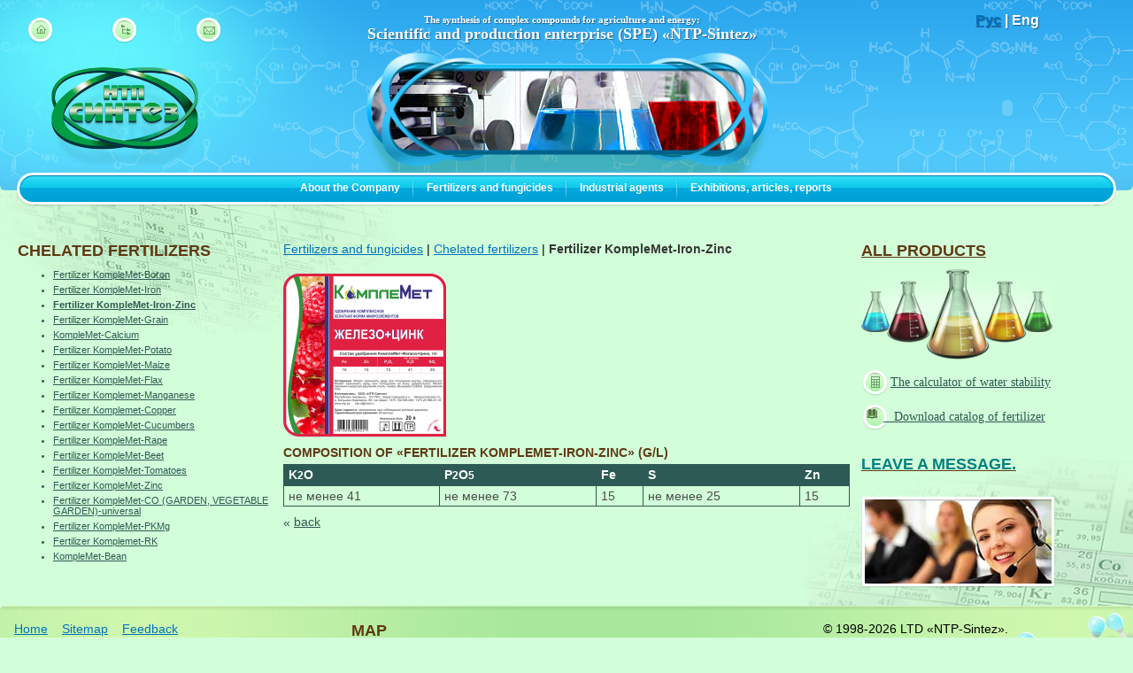

--- FILE ---
content_type: text/html; charset=UTF-8
request_url: http://www.ntp.by/en/fertilizers/chelate/36/
body_size: 12137
content:
<!DOCTYPE html PUBLIC "-//W3C//DTD XHTML 1.0 Transitional//EN" "http://www.w3.org/TR/xhtml1/DTD/xhtml1-transitional.dtd">
<html xmlns="http://www.w3.org/1999/xhtml">
<head>
	<title>Fertilizer KompleMet-Iron-Zinc | Chelated fertilizers | Fertilizers and fungicides | ООО «НТП-Синтез» | Синтез реагентов для промышленности и сельского хозяйства: ингибиторы, удобрения и пр.</title>
	<link href="/_css/css.css" type="text/css" rel="stylesheet"/>
		<link href="/_img/favicon.ico" type="image/x-icon" rel="shortcut icon"/>
	<link href="/en/rss/" type="application/rss+xml" title="rss" rel="alternate"/>
	<meta http-equiv="content-type" content="text/html; charset=utf-8;"/>
	<meta name="keywords" content="удобрения, ингибиторы, биоциды, моющие средства, дозаторы"/>
	<meta name="description" content="Cинтез реагентов для промышленности и сельского хозяйства. Гродно, Беларусь."/>
	<meta name="robots" content="index, follow"/>
	<meta name="resource-type" content="document"/>
	<meta http-equiv="expires" content="0"/>
	<meta http-equiv="pragma" content="no-cache"/>
	<meta http-equiv="cache-control" content="no-cache"/>
	<meta name="revisit-after" content="3 days"/>
	<meta name="distribution" content="global"/>
	<meta http-equiv="imagetoolbar" content="no"/> 
	<meta name="author" content="Дизайн-Студия MEGA(TM) (www.mega.by)"/>
	<meta name="copyright" content="ООО «Новые технологии и продукты» (www.ntp.by)"/>
	<meta name="geo.country" content="by"/>
	<meta name="geo.placename" content="Grodno"/>
	<script type="text/javascript" src="http://ajax.googleapis.com/ajax/libs/jquery/1.7/jquery.min.js"></script>
	<script type="text/javascript" src="/_js/js.js"></script>
	<script type="text/javascript">
	  var _gaq = _gaq || [];
	  _gaq.push(['_setAccount', 'UA-3132663-44']);
	  _gaq.push(['_setDomainName', 'none']);
	  _gaq.push(['_setAllowLinker', true]);
	  _gaq.push(['_trackPageview']);
	  (function() {
		var ga = document.createElement('script'); ga.type = 'text/javascript'; ga.async = true;
		ga.src = ('https:' == document.location.protocol ? 'https://ssl' : 'http://www') + '.google-analytics.com/ga.js';
		var s = document.getElementsByTagName('script')[0]; s.parentNode.insertBefore(ga, s);
	  })();
	</script>
</head>
<body>
<div id="wrapper">
<div class="content_bg_b_r"></div>
	<div id="header">
		<div class="header_pattern"></div>
		<div class="top_left"></div>
		<div class="logo">
			<a title="NTP" href="/"><img src="/_img/logo.png" width="166" height="122" alt="NTP"/></a>
		</div>
		<div class="icon">
			<a title="Home page" href="/"><img src="/_img/i_home.png" width="20" height="20" alt="Home page"/></a>
			<a title="Sitemap" href="/en/sitemap/"><img src="/_img/i_map.png" width="20" height="20" alt="Sitemap"/></a>
			<a title="Contact us" href="/en/about/feedback/"><img class="active" src="/_img/i_mail.png" width="20" height="20" alt="Contact us"/></a>
		</div>
		<div class="header_title">
			<div class="title-block"><div style="text-align: center"><span style="font-size: 16px"><span style="font-size: 11px"><span style="font-family: georgia, serif">The synthesis of complex compounds for agriculture and energy:</span></span><br />
<span style="font-size: 18px"><span style="font-family: georgia, serif"> Scientific and production enterprise (SPE) &laquo;NTP-Sintez&raquo; </span></span></span></div>
</div>
		</div>
		<div class="slider">
			<img src="/_img/slider.png" width="455" height="145" alt=""/>
		</div>
		<div class="lang">
	<a href="/ru/fertilizers/chelate/36/">Рус</a> | 	Eng </div>
		<div class="trade">
			<script type="text/javascript">flash("9,0,0,0", "/_img/trade.swf", "swf_trade", "190", "146", "transparent", "", "true", "xml=/trade_fert_en.xml", "LT");</script>
		</div>
	</div>
	<div id="middle">
		<div class="menu_top">
	<div class="menu_top_bg_l"></div>
	<div class="menu_top_bg_r"></div>
	<center><table><tr><td>
		<ul id="tree">
			<li>
<a href="/en/about/">About the Company</a><ul><li>
<a href="/en/about/contacts/">Details and contact information</a></li>
<li>
<a href="/en/about/feedback/">Contact us</a></li>
</ul></li>
<li>
<a href="/en/fertilizers/">Fertilizers and fungicides</a><ul><li>
<a href="/en/fertilizers/chelate/">Chelated fertilizers</a></li>
<li>
<a href="/en/fertilizers/roznica/">The sale of fertilizers by retail</a></li>
</ul></li>
<li>
<a href="/en/industry/">Industrial agents</a><ul><li>
<a class="sub" href="/en/industry/water/">Water preparation</a><ul><li>
<a href="/en/industry/water/inhibitors/">Corrosion and Scale Inhibitors</a></li>
<li>
<a href="/en/industry/water/biocides/">Biocides</a></li>
<li>
<a href="/en/industry/water/systems/">Dosing Systems</a></li>
<li>
<a href="/en/industry/water/calc/">The calculator of water stability</a></li>
</ul></li>
<li>
<a href="/en/industry/cleaning/">Cleaning agents</a></li>
<li>
<a href="/en/industry/other/">Agents for various branches of economics</a></li>
</ul></li>
<li class="last">
<a href="/en/procurement/">Exhibitions, articles, reports</a><ul><li>
<a href="/en/procurement/exhibition/">Participation in exhibitions in 2015</a></li>
<li>
<a href="/en/procurement/priznaki/">The signs of the lack of major mineral elements, trace substances (photos)</a></li>
<li>
<a href="/en/procurement/calculator/">The calculation of application rates</a></li>
</ul></li>

		</ul>
	</td></tr></table></center>
</div>	

		<div id="container">
			<div id="content">
				<div class="cnt">
					<div id="posttaxon">
<a href="/en/fertilizers/">Fertilizers and fungicides</a> | 
<a href="/en/fertilizers/chelate/">Chelated fertilizers</a> | 
 
<h1>Fertilizer KompleMet-Iron-Zinc</h1>
</div>

															<div class="catalogue_item">
<a href="/en/files/megacat/image/2008/2008/1524574425.png" title="Fertilizer KompleMet-Iron-Zinc" rel="iLoad"><img src="/en/files/megacat/image/184/184/1524574425.png" width="184" height="184" alt="Fertilizer KompleMet-Iron-Zinc"/></a><br clear="all"/><h2>Composition of «Fertilizer KompleMet-Iron-Zinc» (g/l)</h2>
<table>
<tr><th>K<sub>2</sub>O
</th><th>P<sub>2</sub>O<sub>5</sub> </th><th>Fe</th><th>S
</th><th>Zn
</th></tr>
<tr><td>не менее 41</td><td>не менее 73</td><td>15</td><td>не менее 25</td><td>15</td></tr>
</table>

<div class="more_back">&laquo; <a href="/en/fertilizers/chelate/">back</a></div>
</div>				</div>
			</div>
		</div>
		<div class="sl">
			<div class="our_products_menu">
	<h2>Chelated fertilizers</h2>
	<ul>
				<li><a href="/en/fertilizers/chelate/11/">Fertilizer KompleMet-Boron</a></li>
				<li><a href="/en/fertilizers/chelate/12/">Fertilizer KompleMet-Iron</a></li>
				<li><a href="/en/fertilizers/chelate/36/"><b>Fertilizer KompleMet-Iron-Zinc</b></a></li>
				<li><a href="/en/fertilizers/chelate/13/">Fertilizer KompleMet-Grain</a></li>
				<li><a href="/en/fertilizers/chelate/41/">KompleMet-Calcium</a></li>
				<li><a href="/en/fertilizers/chelate/1/">Fertilizer KompleMet-Potato</a></li>
				<li><a href="/en/fertilizers/chelate/15/">Fertilizer KompleMet-Maize </a></li>
				<li><a href="/en/fertilizers/chelate/37/">Fertilizer KompleMet-Flax</a></li>
				<li><a href="/en/fertilizers/chelate/35/">Fertilizer Komplemet-Manganese</a></li>
				<li><a href="/en/fertilizers/chelate/38/">Fertilizer Komplemet-Copper</a></li>
				<li><a href="/en/fertilizers/chelate/19/">Fertilizer KompleMet-Cucumbers </a></li>
				<li><a href="/en/fertilizers/chelate/16/">Fertilizer KompleMet-Rape</a></li>
				<li><a href="/en/fertilizers/chelate/17/">Fertilizer KompleMet-Beet </a></li>
				<li><a href="/en/fertilizers/chelate/18/">Fertilizer KompleMet-Tomatoes </a></li>
				<li><a href="/en/fertilizers/chelate/39/">Fertilizer KompleMet-Zinc</a></li>
				<li><a href="/en/fertilizers/chelate/2/">Fertilizer KompleMet-CO (GARDEN, VEGETABLE GARDEN)-universal</a></li>
				<li><a href="/en/fertilizers/chelate/40/">Fertilizer KompleMet-PKMg</a></li>
				<li><a href="/en/fertilizers/chelate/34/">Fertilizer Komplemet-RK</a></li>
				<li><a href="/en/fertilizers/chelate/42/">KompleMet-Bean</a></li>
			</ul>
</div>

			
		</div>
		<div class="sr">
						<div class="products_inf">
				<div>
<h2><!--<span style="font-size: 16px"><span style="font-family: arial, helvetica, sans-serif">   <strong>        --><a href="/en/products/">ALL PRODUCTS</a></h2>
<div><a href="/en/products/"><img alt="" src="/files/image/products_inf.png" style="border-bottom: 0px solid; border-left: 0px solid; width: 217px; height: 102px; border-top: 0px solid; border-right: 0px solid" /></a></div>
</div>
<ul>
<li><span style="font-size: 14px"><span style="font-family: georgia, serif"><a href="/en/industry/water/calc/"><img alt="" height="20" src="/files/image/i_calc.png" width="20" />The calculator of water stability</a></span></span></li>
<li><span style="font-size: 14px"><span style="font-family: georgia, serif"><a href="/files/file/katalogi/katalog-eng web(1).pdf"><img alt="" src="/files/image/orange-catalog-icon-1.png" style="width: 12px; height: 12px;" />&nbsp; &nbsp;Download catalog of fertilizer</a></span></span></li>
</ul>

			</div>
									<div class="callback">
				<div>
<h2><strong style="font-size: 16px;"><a href="/en/about/feedback/"><span style="color:#008080;"><span style="font-size:18px;">Leave a message.</span></span></a></strong></h2>
<br />
<a href="/en/about/feedback/"><img alt="Callback" height="103" src="/files/image/callback.png" width="219" /></a></div>

			</div>
					</div>
	</div>
</div>
<div id="footer">
	<div class="footer_gr_l"></div>
	<div class="footer_gr_r"></div>
	<div class="footer_c2h5oh"></div>
	<div class="footer_shadow"></div>
	<div class="footer_nav"><a href="/">Home</a>    <a href="/en/sitemap/">Sitemap</a>    <a href="/en/about/feedback/">Feedback</a></div>
	<a href="/"><img class="footer_logo" src="/_img/footer_logo.png" width="104" height="74" alt="НТП"/></a>
	<div class="footer_map">
		<h2>Map</h2>
		<a href="/en/about/contacts/#map"><img src="/_img/footer_map.png" width="219" height="103" alt="Map"/></a>
	</div>
	<div class="footer_contact">
		&copy; 1998-2026 LTD &laquo;NTP-Sintez&raquo;.<br />
<small>All rights reserved.</small> email:&nbsp; <span><script type="text/javascript">email('ntp-s', 'mail', 'ru');</script><br />

		<br/>skype: <span><a class="skype" href="skype:phrolaa?call">online-call</a></span>	</div>
	<div class="mega_copy">
		<script type="text/javascript" src="http://copyright.mega.by/?type=0&amp;logoback=8eb98d&amp;logo=8eb98d&amp;font=8eb98d&amp;line=8eb98d"></script>
	</div>
</div>
<script type="text/javascript" src="/_js/iload.js"></script>
<!-- Yandex.Metrika counter -->
<script type="text/javascript">
    (function (d, w, c) {
        (w[c] = w[c] || []).push(function() {
            try {
                w.yaCounter37093180 = new Ya.Metrika({
                    id:37093180,
                    clickmap:true,
                    trackLinks:true,
                    accurateTrackBounce:true,
                    webvisor:true
                });
            } catch(e) { }
        });

        var n = d.getElementsByTagName("script")[0],
            s = d.createElement("script"),
            f = function () { n.parentNode.insertBefore(s, n); };
        s.type = "text/javascript";
        s.async = true;
        s.src = "https://mc.yandex.ru/metrika/watch.js";

        if (w.opera == "[object Opera]") {
            d.addEventListener("DOMContentLoaded", f, false);
        } else { f(); }
    })(document, window, "yandex_metrika_callbacks");
</script>
<noscript><div><img src="https://mc.yandex.ru/watch/37093180" style="position:absolute; left:-9999px;" alt="" /></div></noscript>
<!-- /Yandex.Metrika counter -->
</body>
</html>

--- FILE ---
content_type: text/html
request_url: http://copyright.mega.by/?type=0&logoback=8eb98d&logo=8eb98d&font=8eb98d&line=8eb98d
body_size: 376
content:
try {
document.write('<style type="text/css">');
document.write('#mega_copyright_0 {width:210px; height:25px; text-align:center;}');
document.write('#mega_text_0 {float:left; width:210px; height:25px; text-align:left; font-family:tahoma, verdana, arial; font-size:10px; color:#8eb98d; text-decoration:none; font-weight:normal;}');
document.write('#mega_text_0 a:link, #mega_text_0 a:visited {font-family:tahoma, verdana, arial; font-size:10px; color:#8eb98d; text-decoration:underline; font-weight:normal;}');
document.write('#mega_text_0 a:hover, #mega_text_0 a:hover.visited {font-family:tahoma, verdana, arial; font-size:10px; color:#8eb98d; text-decoration:none; font-weight:normal;}');	
document.write('</style>');
document.write('<div id="mega_copyright_0">');
document.write('<div id="mega_text_0">Developed by <a href="https://www.mega.by" target="_blank">MEGA DESIGN-STUDIO</a>&trade;</div>');
document.write('</div>');
} catch(error) {}

--- FILE ---
content_type: text/css
request_url: http://www.ntp.by/_css/css.css
body_size: 20945
content:
/*POSTTAXON*/

#posttaxon {width:100%; padding-bottom:20px;}
#posttaxon h1 {font-size:100%; display:inline-block; margin:0px;}

div.lang {position:absolute; top:15px; right:47px; left:auto; width:190px; font-weight:700; text-align:center; font-size:16px; font-weight:bold; color:#ffffff; text-shadow:#266290 1px 1px 1px; line-height:16px;}


div.title-block {width:740px; margin-left:-150px; position:absolute: left:-50%;}

sup {position:relative; top:-5px; left:1px;}

/*FEEDBACK*/

#content form {width:370px; margin:auto;}
#content form.auto {width:100%;}
#content form:after {content:'.'; display:block; clear:both; visibility:hidden; height:0;}
#content form input, #content form textarea {width:347px; padding:5px 6px; font-family:arial, tahoma; color:#000000; background:#fff; border:1px solid #2d5a54; -moz-border-radius:5px; -webkit-border-radius:5px; border-radius:5px;}
#content form input.error, #content form textarea.error {background:#e1f4f1;}
#content form input.auto {width:90%;}
#content form textarea {height:69px;}
#content form label {display:block; margin-bottom:5px; cursor:pointer;}
#content form select {border:1px solid #2d5a54; width:360px; padding:3px; -moz-border-radius:3px; -webkit-border-radius:3px; border-radius:3px;}
#content form select.reset {width:auto; padding:3px 3px;}
#content form option {padding-right:7px;}
#content form div {padding-top:15px;}
#content form {clear:both; text-align:left; line-height:20px; padding-bottom:10px;}
#content form span {color:#c4161c;}
#content form .number_img {border:0px; margin:0px; float:left;}
#content form .number {float:left; width:90px; padding:4px 5px; font-size:24px; font-weight:bold; text-align:center; margin-left:10px; letter-spacing:2px;}
#content form.auto .button, #content form .button, #content form .remember {margin-top:1px; margin-left:11px; width:auto; background:#2d5a54; display:inline-block; color:#ffffff; text-decoration:none; font-size:16px; line-height:19px; letter-spacing:-1px; padding:0px 10px; text-align:center; border:1px solid #2d5a54; -webkit-border-radius:5px; -moz-border-radius:5px; border-radius:5px; cursor:pointer; top:-1px; position:relative; overflow:visible;}
#content form .button_calc {margin-top:11px; margin-left:0px; width:auto; background:#2d5a54; display:inline-block; color:#ffffff; text-decoration:none; font-size:16px; line-height:19px; letter-spacing:-1px; padding:0px 10px; text-align:center; border:1px solid #2d5a54; -webkit-border-radius:5px; -moz-border-radius:5px; border-radius:5px; cursor:pointer; top:-1px; position:relative; overflow:visible;}
#content form input.result {border:1px solid #ffffff; color:#ffffff; background:#0088b4;}
#content form .remember {margin-top:1px; margin-left:11px; width:auto; background:#2d5a54; display:inline-block; color:#ffffff; text-decoration:none; font-size:16px; line-height:19px; letter-spacing:-1px; padding:0px 10px; text-align:center; border:1px solid #2d5a54; -webkit-border-radius:5px; -moz-border-radius:5px; border-radius:5px; cursor:pointer; top:-1px; position:relative; overflow:visible;}
#content form input[type="radio"], #content form input[type="checkbox"] {width:auto; border:none; padding:0px; cursor:pointer;}
#content form input[type="submit"], #content form input[type="button"] {width:auto; background:#2d5a54; display:inline-block; color:#ffffff; text-decoration:none; font-size:18px; letter-spacing:-1px; padding:8px 10px; text-align:center; border:1px solid #2d5a54; -webkit-border-radius:5px; -moz-border-radius:5px; border-radius:5px; cursor:pointer; top:-1px; position:relative; overflow:visible;}
#content form input[type="submit"].bttn {padding:3px 14px; font-size:14px; line-height:17px; text-align:center; top:0px; position:relative;}
#content form input[type="submit"].button_2 {margin-top:7px;}
#content form input[type="submit"]:hover, #content form input[type="button"]:hover {background:#fff; color:#000;}
#content form input[type="button"].archive {padding:18px;}

@-moz-document url-prefix() {form input[type="submit"].bttn {padding:3px 14px 2px; margin-top:2px;}}
@-moz-document url-prefix() {form input[type="submit"] {padding:6px 7px 7px;}}

.send_error, .send_yes {width:100%; margin:10px auto 0; padding:0px; text-align:left;}
.send_error {}
.send_yes {padding:3px 5px; background:#39b54a; color:#ffffff; font-weight:bold; text-align:center;}



/*PAGES*/

.pages {margin:25px 0px 0px 0px; font-weight:bold; text-align:center;}
.pages a:link, .pages a:visited {display:inline-block; padding:6px 9px; color:#2d5a54; text-decoration:none; margin:0px 1px 3px 0px;}
.pages a:hover, .pages a:hover.visited {background:#2d5a54 url(/_img/bg.png); border:1px solid #2d5a54; display:inline-block; padding:4px 8px; color:#ffffff; text-decoration:none; margin:0px 1px 3px 0px; -moz-border-radius:3px; -webkit-border-radius:3px; border-radius:3px;}
.pages span {display:inline-block; padding:4px 8px; background:#ffffff; color:#2d5a54; text-decoration:none; border:1px solid #2d5a54; -moz-border-radius:3px; -webkit-border-radius:3px; border-radius:3px;}
.pages a.archive:link, .pages a.archive:visited {background:#2d5a54; border:1px solid #ffaf2b;}
.pages a.archive:hover, .pages a.archive:hover.visited {background:#ffffff; border:1px solid #39b54a;}

.more_back {margin:5px 0px 0px; color:#2d5a54; text-align:left;}
.more_back a {position:relative; top:-1px;}

/*NEWS*/

.news_item {width:100%; color:#4c4c4c; padding-bottom:20px;}
.news_item:after {content:'.'; display:block; clear:both; visibility:hidden; height:0;}
.news_item h2 {color:#2d5a54; font-size:14px; letter-spacing:0px; margin-bottom:5px;}
.news_item h2 a {color:#2d5a54;}
.news_item span {display:block; font-size:11px; padding:0px 0px 4px;}
.news_item div.descr {overflow:hidden;}
/*.news_item img {float:left; margin-right:10px; border:1px solid #2d5a54;}*/
.news_item img {border:1px solid #2d5a54;}
.news_item a:link, .news_item a:visited {color:#2d5a54; text-decoration:underline;}
.news_item a:hover, .news_item a:hover.visited {color:#2d5a54; text-decoration:none;}
.news_item h2 a:link, .news_item h2 a:visited {color:#2d5a54; text-decoration:underline;}
.news_item h2 a:hover, .news_item h2 a:hover.visited {color:#2d5a54; text-decoration:none;}

.catalogue_item {}
.catalogue_item {width:100%; color:#4c4c4c; padding-bottom:10px;}
.catalogue_item:after {content:'.'; display:block; clear:both; visibility:hidden; height:0;}
.catalogue_item h2 {font-size:14px; letter-spacing:0px; margin-bottom:5px;}
.catalogue_item h2 a {color:#2d5a54;}
.catalogue_item span {display:block;}
.catalogue_item div.descr {overflow:hidden;}
.catalogue_item img {float:left; margin:0px 10px 10px 0px; /* border:1px solid #2d5a54; */}
.catalogue_item a:link, .catalogue_item a:visited {color:#2d5a54; text-decoration:underline;}
.catalogue_item a:hover, .catalogue_item a:hover.visited {color:#2d5a54; text-decoration:none;}
.catalogue_item h2 a:link, .catalogue_item h2 a:visited {color:#2d5a54; text-decoration:underline;}
.catalogue_item h2 a:hover, .catalogue_item h2 a:hover.visited {color:#2d5a54; text-decoration:none;}

* {margin:0px; padding:0px; border:0px; outline:none; vertical-align:baseline;}
:focus {outline:none;}
body {background:#d2ffd9; font:normal 14px arial narrow, "arial narrow", arial, tahoma; font-stretch:condensed;}

h1, h2, h3, h4 {color:#363636;}
h2, h3, h4, h5, h6  {font-family:arial, tahoma; font-weight:bold; margin:0px 0px 10px 0px;}
h2 {font:bold 18px arial narrow, "arial narrow", arial, tahoma; color:#603913; font-stretch:condensed; text-transform:uppercase;}
h2 a:link, h2 a:visited {color:#603913; text-decoration:underline;}
h2 a:hover, h2 a:hover.visited {color:#603913; text-decoration:none;}

h3 {font-size:14px;}
h4 {font-size:12px;}
h5 {font-size:11px;}
h6 {font-size:10px;}

p {text-align:justify; margin:0px 0px 10px 0px;}

hr {font-size:0px; height:1px; color:#ffffff; border-top:1px dotted #c8c8ca; margin:15px 0px;}

img[align="left"] {float:left; border:3px solid #3e93d6; margin-right:10px;}
img[align="right"] {float:right; border:3px solid #3e93d6; margin-left:10px;}
br[clear="all"] {line-height:0px;}

table {width:100%; border-collapse:collapse; margin-bottom:10px;}
table.reset {width:auto; margin:0px;}
table.reset th, table.reset td {border:0px;}
table th, table td {padding:3px 5px; text-align:left; border:1px solid #2d5a54;}
table th {background:#2d5a54; color:#ffffff;}

a:link, a:visited {color:#0072bc; text-decoration:underline;}
a:hover, a:hover.visited {color:#0072bc; text-decoration:none;}

.content_bg_b_r {position:absolute; bottom:170px; right:0px; width:379px; height:180px; background:url(/_img/content_bg_b_r.jpg);}

#wrapper {position:relative; margin:auto; width:100%; min-width:980px; max-width:1400px; min-height:100%; height:auto !important; height:100%;}

#header {height:215px; position:relative; background:url(/_img/header_bg.png) repeat-x; border-radius:0px 0px 6px 6px; -moz-border-radius:0px 0px 6px 6px; -webkit-border-radius:0px 0px 6px 6px;}

.header_pattern {position:absolute; top:0px; left:0px; width:100%; height:215px; background:url(/_img/header_pattern.png) center; }

.top_left {position:absolute; top:0px; left:0px; width:475px; height:216px; background:url(/_img/top_left.png);}

.logo {position:absolute; top:75px; left:58px;}

.icon {position:absolute; top:18px; left:30px;}
.icon a {float:left; margin-right:64px; display:block; text-align:center; width:31px; height:25px; padding-top:6px;}
.icon a:link, .icon a:visited {background:url(/_img/i_bg.png) 0px 0px;}
.icon a:hover, .icon a:hover.visited {background:url(/_img/i_bg.png) 0px -469px;}
.icon a.on:link, .icon a.on:visited {background:url(/_img/i_bg.png) 0px -469px;}
.icon a.on:hover, .icon a.on:hover.visited {background:url(/_img/i_bg.png) 0px -469px;}

.header_title {position:absolute; top:14px; left:50%; margin-left:-225px; font-size:16px; font-weight:bold; color:#ffffff; text-shadow:#266290 1px 1px 1px; line-height:16px;}

.slider {position:absolute; top:58px; left:50%; margin-left:-227px;}

.trade {position:absolute; top:49px; right:47px; width:190px; height:146px; text-align:center;}

/*MENU_TOP*/

.menu_top {height:38px; width:94%; margin:auto; position:relative; top:-40px; font:bold 12px tahoma, arial; background:url(/_img/top_menu_bg.png) center repeat-x; z-index:1000;}
.menu_top table {width:auto;}
.menu_top table td {padding:0px; border:0px;}
.menu_top a {color:#fff; padding-bottom:20px;}
.menu_top .menu_top_bg_l {width:26px; height:38px; position:absolute; top:0px; left:-20px; background:url(/_img/top_menu_bg_l.png);}
.menu_top .menu_top_bg_r {width:26px; height:38px; position:absolute; top:0px; right:-20px; background:url(/_img/top_menu_bg_r.png);}

#tree {padding:0px; list-style:none; height:0px; position:relative; z-index:99; background:transpanent;}
#tree li {float:left; height:27px; padding:10px 16px 0px 14px; background:url(/_img/top_menu_divide.png) right center no-repeat;}
#tree li.last {background:none;}
#tree li li {height:auto; position:relative; float:none; text-align:left; padding:0px 0px 0px 20px; margin:0px; background:none;}
#tree table {border-collapse:collapse; width:0px; height:0px; position:absolute; top:0px; left:0px;}
#tree li a {text-decoration:none;}
#tree li li a {text-decoration:underline;}
#tree li a:hover, #tree li:hover {z-index:99; position:relative;}
#tree ul, #tree :hover ul ul, #tree :hover ul :hover ul ul {position:absolute; left:-9999px; top:-9999px; width:0px; height:0px; margin:0px; padding:0px; list-style:none;}
#tree ul, #tree :hover ul ul.right, #tree :hover ul :hover ul.right ul.right {position:absolute; left:-9999px; top:-9999px; width:0px; height:0px; margin:0px; padding:0px; list-style:none;}
#tree :hover ul {left:-32px; top:36px; z-index:99; height:auto; width:225px; padding:0px 0px 38px; background:url(/_img/top_menu_sub_bg.png) bottom no-repeat;}
#tree :hover ul :hover ul {left:185px; top:0px; z-index:99; height:auto; width:225px; padding:0px 0px 38px; background:url(/_img/top_menu_sub_bg.png) bottom no-repeat; border-left:0px;}
#tree :hover ul :hover ul :hover ul {left:185px; top:0px; z-index:99; height:auto; width:225px; padding:0px 0px 38px; background:url(/_img/top_menu_sub_bg.png) bottom no-repeat;}
#tree :hover ul :hover ul.right {left:-185px; top:0px; z-index:99; height:auto; width:225px; padding:0px 0px 38px;}
#tree :hover ul :hover ul :hover ul.right {left:-185px; top:0px; z-index:99; height:auto; width:225px; padding:0px 0px 38px;}
#tree ul a:link, #tree ul a:visited {display:block; padding:5px 25px; color:#2d5a54; background:url(../_img/top_menu_dot.png) 5px 10px no-repeat; text-decoration:underline; width:135px; font:normal 14px arial narrow, "arial narrow", arial, tahoma; font-stretch:condensed; letter-spacing:0px;}
#tree ul a:hover, #tree ul a:hover.visited {display:block; padding:5px 25px; background:#018dba url(../_img/top_menu_dot.png) 5px 10px no-repeat; color:#fff; text-decoration:none;}
#tree ul ul a:hover, #tree ul ul a:hover.visited {display:block; padding:5px 25px; background:#027aa1 url(../_img/top_menu_dot.png) 5px 10px no-repeat; color:#fff; text-decoration:none;}
#tree ul ul ul a:hover, #tree ul ul ul a:hover.visited {display:block; padding:5px 25px; background:#026788 url(../_img/top_menu_dot.png) 5px 10px no-repeat; color:#fff; text-decoration:none;}
#tree ul.right a:hover, #tree ul.right a:hover.visited {display:block; padding:5px 25px; background:#018dba url(../_img/top_menu_dot.png) 5px 10px no-repeat; color:#fff; text-decoration:none;}
#tree ul ul.right a:hover, #tree ul ul.right a:hover.visited {display:block; padding:5px 25px; background:#027aa1 url(../_img/top_menu_dot.png) 5px 10px no-repeat; color:#fff; text-decoration:none;}
#tree ul ul ul.right a:hover, #tree ul ul ul.right a:hover.visited {display:block; padding:5px 25px; background:#026788 url(../_img/top_menu_dot.png) 5px 10px no-repeat; color:#fff; text-decoration:none;}

#tree li:hover > a:link {text-decoration:underline;}
#tree li li:hover > a:link {text-decoration:none;}
#tree li:hover > a:visited {text-decoration:none;}
#tree li:hover > a.sub {background:#018dba url(../_img/top_menu_dot.png) 5px 8px no-repeat; color:#ffffff;}
#tree li:hover > a.sub_sub {background:#027aa1 url(../_img/top_menu_dot.png) 5px 8px no-repeat; color:#ffffff;}

#middle {width:100%; padding:20px 0 190px; height:1%; background:url(/_img/content_bg_t_l.jpg) top left no-repeat; position:relative;}
#middle:after {content:'.'; display:block; clear:both; visibility:hidden; height:0px;}
#container {width:100%; float:left;}
#content {padding:0px 25% 0px 25%; line-height:16px;}

#content ul {margin:0px 0px 20px 20px; list-style:square;}
#content ul.sitemap {color:#0072bc; margin:0px 0px 0px 20px; list-style:square;}
#content ul.sitemap ul {margin:0px 0px 0px 20px; list-style:square;}
#content ul.sitemap li, #content ul.sitemap ul li {padding-top:4px;}
#content ul.sitemap ul {margin:0px 0px 0px 20px; list-style:square;}
#content ol {margin:0px 0px 20px 20px;}

#content .cnt {width:100%;}

.sl {float:left; width:24%; margin-left:-100%;}

.our_products_menu {padding:0px 0px 20px 20px; font-size:12px;}
.our_products_menu div {padding:0px 0px 20px 0px;}
.our_products_menu div div {padding:0px 0px 2px 0px; text-align:justify;}
.our_products_menu h4 {font:normal 14px arial narrow, "arial narrow", arial, tahoma; font-stretch:condensed; color:#603913; background:#a1e69a; display:inline; padding:4px 7px; -moz-border-radius:15px; -moz-webkit-radius:15px; border-radius:15px;}
.our_products_menu h3 {margin:5px 0px 2px; font:bold 14px arial narrow, "arial narrow", arial, tahoma; font-stretch:condensed;}
.our_products_menu ul {margin:0px 0px 0px 40px; font:normal 11px arial, tahoma; color:#2d5a54;}
.our_products_menu li {padding-bottom:5px;}
.our_products_menu a {}
.our_products_menu a:link, .our_products_menu a:visited {color:#2d5a54; text-decoration:underline;}
.our_products_menu a:hover, .our_products_menu a:hover.visited {color:#2d5a54; text-decoration:none;}

.news_home {padding:0px 0px 0px 20px; font-size:13px;}
.news_home div {padding:0px 0px 20px 0px;}
.news_home div div {padding:0px 0px 2px 0px; text-align:justify;}
.news_home h2 {margin-bottom:17px;}
.news_home h4 {font:normal 14px arial narrow, "arial narrow", arial, tahoma; font-stretch:condensed; color:#603913; background:#a1e69a; display:inline; padding:4px 7px; -moz-border-radius:15px; -moz-webkit-radius:15px; border-radius:15px;}
.news_home h3 {margin:5px 0px 2px; font:bold 14px arial narrow, "arial narrow", arial, tahoma; font-stretch:condensed;}
.news_home h3 a:link, .news_home h3 a:visited {color:#2d5a54; text-decoration:underline;}
.news_home h3 a:hover, .news_home h3 a:hover.visited {color:#2d5a54; text-decoration:none;}

.sr {float:left; margin-right:-3px; width:24%; margin-left:-24%;}

.products_inf {font:normal 11px arial, tahoma; margin-bottom:20px;}
.products_inf ul {margin:0px; padding:0px; display:block; list-style:none;}
.products_inf ul li {display:block; min-height:31px;}
.products_inf ul img {float:left; position:relative; margin:-2px 7px 0px 0px;}
.products_inf a {display:block; min-height:31px; padding:8px 0px 0px 6px;}
.products_inf a:link, .products_inf a:visited {color:#2d5a54; background:url(/_img/i_bg.png) 0px 0px no-repeat;}
.products_inf a:hover, .products_inf a:hover.visited {color:#2d5a54; background:url(/_img/i_bg.png) 0px -469px no-repeat;}
.products_inf div {padding-bottom:5px;}
.products_inf div a {display:block; min-height:auto; padding:0px;}
.products_inf div a:link, .products_inf div a:visited {color:#603913; background:none;}
.products_inf div a:hover, .products_inf div a:hover.visited {color:#603913;}

.callback div a {display:block; min-height:auto; padding:0px; }
.callback div a:link, .callback div a:visited {color:#603913; background:none;}
.callback div a:hover, .callback div a:hover.visited {color:#603913;}

#footer {margin:-170px auto 0; min-width:980px; max-width:1400px; height:170px; background:#a8e89d; position:relative; border-radius:6px 6px 0px 0px; -moz-border-radius:6px 6px 0px 0px; -webkit-border-radius:6px 6px 0px 0px;}

.footer_gr_l {position:absolute; top:0px; left:0px; width:588px; height:170px; background:url(/_img/footer_gr_l.jpg); border-radius:6px 6px 0px 0px; -moz-border-radius:6px 6px 0px 0px; -webkit-border-radius:6px 6px 0px 0px;}
.footer_gr_r {position:absolute; top:0px; right:0px; width:501px; height:170px; background:url(/_img/footer_gr_r.jpg); border-radius:6px 6px 0px 0px; -moz-border-radius:6px 6px 0px 0px; -webkit-border-radius:6px 6px 0px 0px;}
.footer_c2h5oh {position:absolute; bottom:0px; right:0px; width:319px; height:164px; background:url(/_img/footer_c2h5oh.png);}
.footer_shadow {position:absolute; top:0px; left:0px; width:100%; height:6px; background:url(/_img/footer_shadow.png); border-radius:6px 6px 0px 0px; -moz-border-radius:6px 6px 0px 0px; -webkit-border-radius:6px 6px 0px 0px;}

.footer_logo {position:absolute; top:53px; left:81px;}

.footer_nav {position:absolute; top:18px; left:16px; text-align:left; white-space:pre;}

.footer_map {position:absolute; top:18px; left:31%;}

.footer_contact {position:absolute; top:18px; right:11%;}
.footer_contact small {font-size:80%; display:block; padding-bottom:5px;}
.footer_contact span {position:absolute; left:50px;}

a.skype:link, a.skype:visited {display:inline-block; padding:0px 0px 2px 20px; background:url(/_img/skype_icon.png) 0px 2px no-repeat;}
a.skype:hover, a.skype:hover.visited {display:inline-block; padding:0px 0px 2px 20px; background:url(/_img/skype_icon.png) 1px 2px no-repeat;}
a.skype_offline:link, a.skype_offline:visited {display:inline-block; padding:0px 0px 2px 20px; background:url(/_img/skype_icon.png) 0px -82px no-repeat;}
a.skype_offline:hover, a.skype_offline:hover.visited {display:inline-block; padding:0px 0px 2px 20px; background:url(/_img/skype_icon.png) 1px -82px no-repeat;}

#cmegas_editor {position:fixed; z-index:999; color:#ffffff; font-family:arial, tahoma, verdana; font-size:12px; background:#71b26b; padding:10px 15px 15px 15px; border-right:1px solid #000000; border-bottom:1px solid #000000; opacity:0.95; //filter:alpha(opacity=95);}
#cmegas_editor a:link, #cmegas_editor a:visited {color:#ffffff; text-decoration:underline;}
#cmegas_editor a:hover, #cmegas_editor a:hover.visited {color:#ffffff; text-decoration:none;}
.error {border:1px solid #ff3300;}

.calc_hide {display:none;}

.mega_copy {position:absolute; top:143px; left:52px;}

#graph_image {border:3px solid #ffffff; -webkit-border-radius:15px; -moz-border-radius:15px; border-radius:15px; box-shadow:0px 2px 2px #7d9982;}
#d_result {display:none;}

--- FILE ---
content_type: application/javascript
request_url: http://www.ntp.by/_js/js.js
body_size: 4950
content:
$(document).ready(function() {	
	$('#frm_search_top').submit(function() {
		if ($('#search_top').val()!='') {
			return true;
		} else {
			$('#search_top').addClass('error').focus();
			return false;
		}
	});
});

function f_set_cookie(name, value, expires, path, domain) {
	document.cookie = name + "=" + escape(value) +
	((expires) ? "; expires=" + expires.toGMTString() : "") +
	((path) ? "; path=" + path : "") +
	((domain) ? "; domain=" + domain : "");
}

function flash(version, filename, name, width, height, wmode, bgcolor, menu, flashvars, salign) {
	!salign ? salign="LT":"";
	document.write('<object classid="clsid:d27cdb6e-ae6d-11cf-96b8-444553540000" codebase="http://download.macromedia.com/pub/shockwave/cabs/flash/swflash.cab#version='+version+'" width="'+width+'" height="'+height+'" id="'+name+'" align="middle">');
	document.write('<param name="allowScriptAccess" value="sameDomain"/>');
	document.write('<param name="allowFullScreen" value="true"/>');
	document.write('<param name="wmode" value="'+wmode+'"/>');
	document.write('<!-- Flash FIX v0.4 | www.mega.by -->');
	document.write('<param name="bgcolor" value="'+bgcolor+'"/>');
	document.write('<param name="salign" value="'+salign+'"/>');
	document.write('<param name="movie" value="'+filename+'"/>');
	document.write('<param name="menu" value="'+menu+'"/>');
	document.write('<param name="quality" value="high"/>');
	document.write('<param name="flashvars" value="'+flashvars+'"/>');
	document.write('<embed src="'+filename+'" wmode="'+wmode+'" menu="'+menu+'" quality="high" flashvars="'+flashvars+'" salign="'+salign+'" width="'+width+'" height="'+height+'" bgcolor="'+bgcolor+'" name="'+name+'" align="middle" allowScriptAccess="sameDomain" allowFullScreen="true" type="application/x-shockwave-flash" pluginspage="http://www.adobe.com/go/getflash"/>');
	document.write('</object>');
	return true;
}

function flash_innerHTML(version, filename, name, width, height, wmode, bgcolor, menu, flashvars, salign) {
	!salign ? salign="LT":"";
	htmlText='<object classid="clsid:d27cdb6e-ae6d-11cf-96b8-444553540000" codebase="http://download.macromedia.com/pub/shockwave/cabs/flash/swflash.cab#version='+version+'" width="'+width+'" height="'+height+'" id="'+name+'" align="middle">'
	+'<param name="allowScriptAccess" value="sameDomain"/>'
	+'<param name="allowFullScreen" value="true"/>'
	+'<param name="wmode" value="'+wmode+'"/>'
	+'<!-- Flash FIX v0.4 | www.mega.by -->'
	+'<param name="bgcolor" value="'+bgcolor+'"/>'
	+'<param name="salign" value="'+salign+'"/>'
	+'<param name="movie" value="'+filename+'"/>'
	+'<param name="menu" value="'+menu+'"/>'
	+'<param name="quality" value="high"/>'
	+'<param name="flashvars" value="'+flashvars+'"/>'
	+'<embed src="'+filename+'" wmode="'+wmode+'" menu="'+menu+'" quality="high" flashvars="'+flashvars+'" salign="'+salign+'" width="'+width+'" height="'+height+'" bgcolor="'+bgcolor+'" name="'+name+'" align="middle" allowScriptAccess="sameDomain" allowFullScreen="true" type="application/x-shockwave-flash" pluginspage="http://www.adobe.com/go/getflash"/>'
	+'</object>';
	return htmlText;
}

function getBrowserInfo() {
 	var t,v = undefined;
 	if (window.opera) t = 'Opera';
 	else if (document.all) {
  		t = 'IE';
  		var nv = navigator.appVersion;
  		var s = nv.indexOf('MSIE')+5;
  		v = nv.substring(s,s+1);
 	}
 	else if (navigator.appName) t = 'Netscape';
 	return {type:t,version:v};
}

function set_home_page(url,obj,text){
	var b = getBrowserInfo();
 	if (b.type == 'IE' ) { 
		obj.style.behavior='url(#default#homepage)';
		obj.sethomepage(url);
		return true;
 	} else  {
 		alert(text);
 		return false;
 	}
}


function bookmark(a,text){
	var url = window.document.location;
 	var title = window.document.title;
 	var b = getBrowserInfo();
 	if (b.type == 'IE' && 7 > b.version && b.version >= 4) window.external.AddFavorite(url,title);
 	else if (b.type == 'Opera') {
  		a.href = url;
  		a.rel = "sidebar";
  		a.title = url+','+title;
  		return true;
 	}	
 	else alert(text);
 	return false;
}

function email(name, domain, tld, text, subject) {
	if(subject) {	
	} else {
		subject='Письмо с сайта';
	}
	if(text) {
		if(subject) {
			document.write('<a href="mailto:'+name+'@'+domain+'.'+tld+'?Subject='+subject+'">'+text+'</a>');
		} else {
		}
	} else {
		document.write('<a href="mailto:'+name+'@'+domain+'.'+tld+'?Subject='+subject+'">'+name+'@'+domain+'.'+tld+'</a>');
	}
}

/* Регистрация */
function f_login() {
	if ($('#frm_login').is(':visible')) {
		$('#frm_login').hide();
		$('#opacity_div').hide();
	} else {
		$('#frm_login').show();
		$('#opacity_div').show();
	}
	f_resize_div();
}

function f_resize_div() {
	$('#opacity_div').height($('#wrapper').height());
	$('#opacity_div').width($('#wrapper').width());
}
/* Регистрация */

--- FILE ---
content_type: application/javascript
request_url: http://www.ntp.by/_js/iload.js
body_size: 18672
content:
// Галерея изображений iLoad версия 3.3.1 от Aleko
(L=iload=iLoad=(function(L){eval(L)

L.zIndex=9999
L.attribute='title'
L.path='/_img/'
L.errorWidth=240
L.errorName='Ошибка!'
L.errorText='Не удалось загрузить изображение. Возможно адрес задан не верно или сервер временно не доступен.'
L.errorNameCss='display:block;font-weight:700;color:#999;padding-bottom:4px;'
L.errorDescCss='display:block;padding-bottom:4px;'
L.fontCss='font:11px Tahoma,Arial,Helvetica,sans-serif;color:#aaa;text-align:left;'
L.imageDescCss='display:block;'
L.imageNameCss='display:block;font-weight:700;color:#999;'
L.imageSetCss='display:block;'
L.imageInfoCss='display:block;'
L.splitSign='|'
L.bigButtonsDisabledOpacity=30
L.bigButtonsPassiveOpacity=100
L.bigButtonsActiveOpacity=70
L.minButtonsPassiveOpacity=50
L.minButtonsActiveOpacity=100
L.overlayAppearTime=200
L.overlayDisappearTime=200
L.containerAppearTime=300
L.containerDisappearTime=300
L.containerResizeTime=300
L.contentAppearTime=350
L.contentDisappearTime=200
L.loaderAppearTime=200
L.loaderDisappearTime=200
L.containerCenterTime=300
L.panelAppearTime=300
L.panelDisappearTime=300
L.arrowsTime=230
L.paddingFromScreenEdge=18
L.contentPadding=0
L.cornersSize=18
L.overlayOpacity=85
L.overlayBackground='#000000'
L.containerColor='#ffffff'
L.panelType=2
L.hidePanelWhenScale=true
L.closeOnClickWhenSingle=true
L.forceCloseButton=false
L.arrows=true
L.imageNav=true
L.showSize=true
L.forceFullSize=false
L.keyboard=true
L.dragAndDrop=true
L.preloadNeighbours=true
L.info=false
L.imageSetText=['<b>[N]</b> из <b>[T]</b>',' в разделе «[S]»']
L.fileInfoText='Файл формата <b>[F]</b> размером <b>[W]х[H]</b> пикселей'
L.tips=['Предыдущее','Следующее','Закрыть','Слайдшоу','Пауза','Оригинал','Уместить в окне']
L.slideshowTime=3000
L.slideshowRound=true
L.slideshowClose=false

return L})((function(L){return '40 4W=7(){4O(3U);G(L.V){3U=6Y(7(){G(L.V){L.V=0,L.5U()}},L.slideshowTime)}},3M=!-[1,],7X=/^7 \\(/.8H([].sort),5H=7(){4R&&4O(4R);4R=6Y(L.6D,1M)},1Y=7(a){3M?4P.2F.returnValue=1A:a.preventDefault()},_c=7(){1N O.createElement("3H")},_a=7(d,c){d.2K(c)},63=7(){L.13.D.Y=2E.D.Y=K.D.Y=14.D.Y="5D"},6A=7(){K.D.Y=L.13.D.Y=2E.D.Y=14.D.Y=""},1R=7(a){G("7"==typeof a){a()}},3I=7(e,d,f){G(3M){e.attachEvent("on"+d,f)}U{e.addEventListener(d,f,1A)}},3F=7(e,d,f){G(3M){e.detachEvent("on"+d,f)}U{e.removeEventListener(d,f,1A)}},5O=7(a){a=a||4P.2F;1Z=a.clientX+L.1G(3);2H=a.clientY+L.1G(4)},1K=[],67={},5I=0,21=1A,4R,1Z,2H,3U,11,1J,1L,1H,1F,_tc,_bc,1I,1C,_inner,3G,K,2E,14,1B={54:[],4H:[],43:[],6B:[],6H:[],50:[],4T:[]};L.2C=L.1D=L.1O=L.19=1A;L.2Z="34";L.3R=L.29=L.2M=L.2O=L.23="";L.49=L.V=L.3J=L.C=L.3E=L.X=0;L.2F={add:7(a,b){G(!1B[a]){1N}1B[a].8K(b)},remove:7(a,b){G(!1B[a]){1N}1B[a].6Q((7(d,c){62(c--){G(d[c]===b){1N c}}})(1B[a],1B[a].2U),1)},2J:7(c){G(!1B[c]){1N}40 b=1B[c].2U;62(b--){1R(1B[c][b])}}};L.Q=7(g,i,e,j){40 d,b=0,c=7(m,o,n){G(m){G(3M){g.D.24=n==1M?"":"3L(M="+n+")"}U{g.D.M=n}}U{g.D[o]=n+"px"}};78(d in i){40 k=5I,h=0,a,f=d=="M",l=6P;62(k--){G(1K[k]&&1K[k].o==g&&1K[k].p==d){69(1K[k].6Z),1K.6Q(k,1,6P),l=k}}81(d){2S"M":h=3M?(g.D.24?6U(g.D.24.85(/\\d+/)):1M):6U(O.defaultView.getComputedStyle(g,6P)[d]);G(!3M){i[d]/=1M}4K;2S"marginTop":2S"5C":2S"3K":2S"31":h=2V(g.D[d]||0);4K;2S"J":h=g.2Y;4K;2S"I":h=g.1E;4K;2S"2B":h=g.4G;4K;2S"18":h=g.3Z}G(!l){l=5I++}G(e>0&&h!=i[d]){b++;(7(m,p,r,o,s,n){1K[m]={o:p,p:r,84:5M 8C().7O(),6Z:setInterval(7(){a=(5M 8C().7O()-1K[m].84)/e;G(n){G(3M){p.D.24="3L(M="+((o-s)*a+s)+")"}U{p.D.M=(o-s)*a+s}}U{p.D[r]=(o-s)*(a<0.5?2D.8R(2*a,3)+0*1:2-2D.8R(2*(1-a),3))/2+s+"px"}G(a>=1){69(1K[m].6Z);1K.6Q(m,1,6P);c(n,r,o);1R(j);j=1A}},8)}})(l,g,d,i[d],h,f)}U{c(f,d,i[d])}}G(!b){1R(j),j=1A}};L.1G=7(_){45(O){81(_){2S 1:1N 6X=="6V"?2X.6R:38.6R;2S 2:1N 6X=="6V"?2X.6G:38.6G;2S 3:1N 38.71||2X.71;2S 4:1N 38.73||2X.73}}};L.toString=L.valueOf=7(){1N"7 iLoad() {\\r\\n    [native code]\\r\\n}"};L.53=7(){L(L.3R,L.29,L.49)};L.59=7(){L(L.3R,L.29,L.49+1)};L.3S=7(){L(L.3R,L.29,L.49-1)};L.83=7(){L(L.3R,L.29,1)};L.last=7(){L(L.3R,L.29,L.X)};L.5U=7(){G(!L.V&&!L.1D&&L.X>1){L.V=1;G(L.X>1&&L.49<L.X){L.59()}U{G(L.32){L.83()}U{L.41&&L.44();L.V=0;4O(3U)}}}};L.5P=7(){G(L.V){L.V=0,4W(),L.53()}};L.3Q=7(){L.2Z="3Q";L.53()};L.2G=7(){L.2Z="2G";L.53()};L.75=7(a){G(L.1Q==2&&L.19){G(!L.1O){1F.2K(1J);L.Q(1J,{31:-(8V+L.B+L.1P)},L.5X,7(){a&&L.5R();L.1O=47})}U{a&&L.5R()}}};L.5F=7(d,a){G(L.1Q==2&&L.19){40 b=7(){L.Q(1J,{31:4},L.5J,7(){L.1O=1A;_a(14,1J);1R(d)})};G(L.1O&&(a||L.hidePanelWhenScale)){G(21&&L.2W){L.5K(b)}U{b()}}U{G(21&&L.2W){L.5K(d)}U{1R(d)}}}};L.5R=7(a){L.2W&&L.19&&L.Q(1J,{J:200,5C:-1M},L.5X,a)};L.5K=7(a){L.2W&&L.19&&L.Q(1J,{J:8O,5C:-76},L.5J,a)};L.8B=7(b){G(L.19&&!L.1D){G(!L.2C){1L.D.Y=1H.D.Y="";L.6D();L.1D=L.2C=47;L.Q(1L,{M:L.overlayOpacity},L.overlayAppearTime,7(){L.Q(1H,{M:1M},L.containerAppearTime,7(){1H.D.24="";L.1D=1A;1R(b);L.2F.2J("6B")})})}U{1R(b)}}};L.44=7(b){G(L.2C){L.5P();L.1D=47;L.3P(7(){L.13.12="";63();L.Q(1H,{M:0},L.containerDisappearTime,7(){1H.D.Y="5D";L.Q(1L,{M:0},L.overlayDisappearTime,7(){1L.D.Y="5D";6A();L.5B();L.5F(0,1);L.2C=L.1D=1A;1R(b);L.2F.2J("6H")})})})}};L.7W=7(){G(L.19){1N}L.19=47;3I(4P,"7U",5H);3I(O,"82",L.65);3I(O,"keyup",L.7J);3I(O.38,"5G",5O);L.13=_c();14=_c();11=_c();1J=_c();1H=_c();1L=_c();1F=_c();1I=_c();1C=_c();5L=_c();5A=_c();3O=_c();3G=_c();K=_c();2E=5M 60();1J.28="20";1L.28="7Q";14.28="8S";K.28="7E";1I.28="4A";1C.28="4B";1H.28="7T";1F.28="8P";11.D.1T="P:15;18:"+2V(L.B+L.1P)+"px;31:"+2V(L.B*2+L.1P)+"px;"+L.fontCss;1L.D.1T=1H.D.1T="Y:5D;M:0;24:3L(M=0)";1I.D.1T=1C.D.1T="R-31:"+-L.B+"px;";5L.D.1T="22:"+L.E+";18:"+L.B+"px;z-1V:"+(L.1S+2)+";I:1M%;J:8T%;P:15;";5A.D.1T="22:"+L.E+";3K:"+L.B+"px;z-1V:"+(L.1S+2)+";I:1M%;J:8T%;P:15;";3O.D.1T="2B:-"+L.B+"px;z-1V:"+(L.1S+2)+";I:1M%;2I:25;P:36;";3G.D.1T="22:"+L.E+";2B:"+L.B*2+"px;z-1V:"+(L.1S+2)+";I:1M%;2I:25;P:36;";L.13.D.1T="7N:"+L.1P+"px;R:0 "+L.B+"px;";1J.D.1T="R-18:-8E";K.12=\'<b D="22:\'+L.E+\'"></b>\';1L.12="<br><D>.2A i {22:".3C(L.E,"}.20 i,.20 b,.4A b,.2A b,.55 p,.4B b{22-72:8Q(",L.6L,"7H.80);_background-72:5D;_filter:7Z:5T.7C.5N(4E=",L.6L,"7H.80,sizingMethod=crop)}.2A b{22-72:5D\\9;24:7Z:5T.7C.5N(4E=",L.6L,"7H.80)}.20 i,.20 b,.4A b,.2A b,.55 p,.4B b{Y:4J;J:86;I:8G}.7Q,.7E,.7T{18:0;2B:0;J:1M%;I:1M%}.7Q{22:",L.overlayBackground,";z-1V:",L.1S,";P:fixed;_position:15;7M:3X(6C(L.1G(2)+L.1G(4))+\'px\');7R:3X(6C(L.1G(1)+L.1G(3))+\'px\')}.7E{z-1V:",L.1S+4,";P:15}.7E b{Y:4J;P:36;I:1M%}.7T{z-1V:",L.1S+1,";P:15;7M:3X(6C(L.1G(2))+\'px\');7R:3X(6C(L.1G(1))+\'px\')}.8P{z-1V:",L.1S+2,";J:5V;I:5V;P:36}.4A,.4B{2I:25;P:15;z-1V:",L.1S+1,";J:7G;I:30px;2B:7S%;R-2B:-15px}.4A b{R:-56 0 0}.4B b{R:-56 0 0 -7G}#2A,#20,#4A,#4B{2I:25;P:15;z-1V:",L.1S+2,"}#2A{18:0;2B:0;}#20{18:0;31:0;}#4A{3K:0;2B:0;}#4B{3K:0;31:0;}.8S{2B:-7L;18:-7L;P:15;2R:25}.2A{7N:8N 0 0}.2A a{8D-2Z:0;Y:-moz-6F-box;Y:6F-4J;2I:25;R-3K:8N;I:8L;J:8L}.2A i{Y:4J;J:86;I:8G;M:",1-L.4M/1M,";24:3L(M=",1M-L.4M,")}.2A a:88 i{M:",1-L.4U/1M,";24:3L(M=",1M-L.4U,")}.2A b{2N:4Z}.20{P:15;z-1V:",L.1S,";J:5V;I:56;31:4px;18:7S%}.20 i{J:5V;I:56;2I:25;P:36;z-1V:",L.1S,"}.20 a{24:3L(M=",L.4S,");M:",L.4S/1M,";2B:7D;P:15;8D-2Z:0;Y:4J;2I:25;I:8J;J:8J;z-1V:",L.1S+2,"}.20 a:88{24:3L(M=",L.4V,");M:",L.4V/1M,"}.5Z{24:3L(M=",L.4L,")!4F;M:",L.4L/1M,"!4F;2N:34!4F}.5Z b{2N:34!4F}.20 b{2N:4Z;P:36}.55{z-1V:8M;2I:25;P:15;J:56;I:56;2B:0;3K:0;R-18:-8E}.55 p{R:0 0 0 -204px}.55 a{z-1V:",L.1S-1,";_z-1V:8M;P:15;2B:7D;18:7D}.55 .79 b{R:-4Q 0 0 -216px}.55 .77 b{R:-4Q 0 0 -192px}.20 .6O b{R:-4Q 0 0 -168px}.20 .6M b{R:-4Q 0 0 -144px}.20 .6N b{R:-4Q 0 0 -120px}.20 .6E b{R:-4Q 0 0 -72px}.20 .6I b{R:-4Q 0 0 -96px}.20 .6O{18:122px}.20 .6M{18:93px}.20 .6N{18:64px}.20 .6E{18:7D}.20 .6I{18:7G}.2A .77 b{R:-28px 0 0 -6W}.2A .79 b{R:-7K 0 0 -6W}.2A .6O b{R:0 0 0 -8A}.2A .6M b{R:0 0 0 -87}.2A .6N b{R:-7K 0 0 -8A}.2A .6E b{R:-7K 0 0 -87}.2A .6I b{R:0 0 0 -6W}</D>");_a(1H,1F);_a(O.38,1H);G(L.B>0){G(3M){O.createStyleSheet().addRule("v\\\\:1X","behavior: 8Q(#34#VML);Y:6F-4J;P:15;");1F.12=\'<3H id=2A D="J:\'+L.B+"px;I:"+L.B+\'px"><v:1X 4D="#\'+L.E+\'" 3D="7B" 3N="#\'+L.E+\'" 52="\'+L.B+\'" D="J:\'+(L.B*2-1)+"px;I:"+(L.B*2-1)+\'px;18:7A;2B:7A;"></v:1X></3H><3H id="4A" D="J:\'+L.B+"px;I:"+L.B+\'px"><v:1X 4D="#\'+L.E+\'" 3D="7B" 3N="#\'+L.E+\'" 52="\'+L.B+\'" D="J:\'+(L.B*2-1)+"px;I:"+(L.B*2-1)+"px;18:-"+L.B+\'px;2B:7A;"></v:1X></3H><3H id="20" D="J:\'+L.B+"px;I:"+L.B+\'px"><v:1X 4D="#\'+L.E+\'" 3D="7B" 3N="#\'+L.E+\'" 52="\'+L.B+\'" D="J:\'+(L.B*2-1)+"px;I:"+(L.B*2-1)+"px;18:7A;2B:-"+L.B+\'px;"></v:1X></3H><3H id="4B" D="J:\'+L.B+"px;I:"+L.B+\'px"><v:1X 4D="#\'+L.E+\'" 3D="7B" 3N="#\'+L.E+\'" 52="\'+L.B+\'" D="J:\'+(L.B*2-1)+"px;I:"+(L.B*2-1)+"px;18:-"+L.B+"px;2B:-"+L.B+\'px;"></v:1X></3H>\'}U{1F.12=\'<33 id=2A J="\'+L.B+\'" I="\'+L.B+\'"></33><33 id=4A J="\'+L.B+\'" I="\'+L.B+\'"></33><33 id=20 J="\'+L.B+\'" I="\'+L.B+\'"></33><33 id=4B J="\'+L.B+\'" I="\'+L.B+\'"></33>\';45(O.35("2A").3T("7V")){4C(),48=L.E,7F(L.B,L.B,L.B,0,2D.PI,1),6J()}45(O.35("20").3T("7V")){4C(),48=L.E,7F(L.B,0,L.B,0,2D.PI*2,1),6J()}45(O.35("4A").3T("7V")){4C(),48=L.E,7F(0,L.B,L.B,0,2D.PI,1),6J()}45(O.35("4B").3T("7V")){4C(),48=L.E,7F(0,0,L.B,0,2D.PI*2,1),6J()}}}1I.12=1C.12="<b></b>";_a(3G,L.13);_a(3G,K);_a(1F,5L);_a(1F,5A);_a(3O,3G);_a(1F,3O);_a(14,1I);_a(14,1C);_a(O.38,1L);_a(O.38,14);_a(14,2E);2E.4T=7(){2E.D.1T="2R:25;P:15;2B:7S%;18:7S%;R:-"+2V(L.B+2E.1E/2)+"px 0 0 -"+2E.2Y/2+"px";_a(3G,2E)};2E.4E=L.6L+"wait.gif";L.2F.2J("4T")};L.3W=7(a){G(L.19){2E.D.2R="7P",L.Q(K,{M:0},L.loaderAppearTime,a)}};L.5B=7(a){L.19&&L.Q(K,{M:1M},L.loaderDisappearTime,7(){2E.D.2R="25";1R(a)})};L.3P=7(a){G(L.19){K.D.2R="7P",L.Q(K,{M:1M},L.contentDisappearTime,a)}};L.6S=7(a){L.19&&L.Q(K,{M:0},L.contentAppearTime,7(){K.D.2R="25";1R(a)})};L.66=7(){G(L.19){G(!L.2C&&!L.1D){3F(4P,"7U",5H);3F(O,"82",L.65);3F(O,"keydown",L.7J);3F(O.38,"5G",5O);45(O.38){4X(1H);4X(1L);4X(14)}1K=[];L.19=21=L.1O=L.doAfter=1A;L.3R=L.29=L.2M=L.2O=L.23="";L.49=1Z=2H=L.V=5I=L.3J=L.C=L.3E=L.X=0;1B={54:[],4H:[],43:[],6B:[],6H:[],50:[],4T:[]}}U{L.44(L.66)}}};L.recreate=7(){L.66();L.7W()};L.6D=7(b,a){G(L.19){L.Q(1H,{2B:L.1G(4),18:L.1G(3)},!L.2C?0:L.3B,7(){G(!a){L.Q(1F,{2B:2D.61(L.1G(2)/2-1F.1E/2-(L.1Q==2?8I+L.B/2:0),0),18:2D.61(L.1G(1)/2-1F.2Y/2,0)},!L.2C?0:L.3B,b)}})}};L.89=7(b,a,c){G(L.19&&!L.1D){3M||L.3Y(1);G(b==1F.2Y&&a==1F.1E){1R(c);L.2F.2J("50")}U{L.1D=47;63();G(7X){L.Q(1H,{I:2D.61(L.1G(2)/2-a/2-(L.1Q==2?(8I+L.B/2):0),0)+a},L.3A)}L.Q(1F,{I:a,J:b},L.2C?L.3A:0,7(){6A();L.1D=1A;1R(c);L.2F.2J("50")})}L.Q(1H,{2B:L.1G(4),18:L.1G(3)},L.3B);L.Q(1F,{18:2D.5Y(2D.61(L.1G(1)/2-b/2,0)),2B:2D.5Y(2D.61(L.1G(2)/2-a/2-(L.1Q==2?(8I+L.B/2):0),0))},L.2C?L.3A:0)}};L.7J=7(a){G(L.keyboard&&L.2C){40 b=a.keyCode,e=String.fromCharCode(b).toLowerCase();G(b==27||e=="d"){1Y(a),L.44()}G(b==39||e=="c"){1Y(a),L.59()}G(b==37||e=="g"){1Y(a),L.3S()}G((b==16||e=="i")&&!L.V){1Y(a),L.5U()}G((b==17||e=="p")&&L.V){1Y(a),L.5P()}G(b>8U&&b<58){1Y(a),L(L.3R,L.29,b-8U)}}};L.65=7(d,e,p,m,a,g){40 k,b=0,f=[],n=1A,j=1A,s=[],h=O.links,c;G(!(3M?d.button==0:d.which==1)){1N}k=3M?4P.2F.srcElement:d.target;G(k==1H||k==1L){L.44();1N}62(47){G(k==O.38){1N}G(k.tagName=="A"&&5M RegExp("^i[lL]oad($|"+L.1W.30(/(.)/g,"\\\\$1")+".*)").8H(k.7Y)){4K}U{k=k.parentNode}}c=k.7Y;1Y(d);m=[];s[0]=k;G(c.2U>L.1W.2U+5){78(;b<h.2U;b++){G(h[b].7Y==c){m.8K(h[b])}}b=0;78(;b<m.2U;b++){G(k==m[b]){j=b+1,n=c.57(L.1W)[1],s=m}}}b=0;78(;b<s.2U;b++){40 l=s[b].getAttribute(L.attribute,0);G(l){g=l.57(L.1W);p=g[0];q=g[1]?g[1]:1A}U{q=p=1A}f[b]=s[b].2P+L.1W+(p||"")+(q?L.1W+q:"")}L(f,n,j)};L.4I=7(a){G(L.4N&&L.19){L.Q(1I,{18:0},L.3V,7(){14.2K(1I);1R(a)})}};L.46=7(a){G(L.4N&&L.19){L.Q(1C,{3K:0},L.3V,7(){14.2K(1C);1R(a)})}};L.68=7(a){G(L.4N&&L.19){1F.2K(1I),L.Q(1I,{18:-8W},L.3V,a)}};L.64=7(a){G(L.4N&&L.19){1F.2K(1C),L.Q(1C,{3K:-8W},L.3V,a)}};L.3Y=7(e){G(L.19&&L.X!=1&&L.C){40 k=L.C.2Y,b=L.C.1E,f=1F.4G+1H.4G,l=1F.3Z+1H.3Z,j=L.B+L.1P,h=2H>f+j&&2H<f+b+j?(1Z>l+k/2+j&&1Z<l+k+j?(L.X>1&&L.49<L.X?1:2):(1Z>l+j&&1Z<l+k/2+j?(L.X>1&&L.49-1>0?0:2):2)):2;G(h!=L.23||e){L.23=h;G(h==2||e==1){G(L.5S){L.C.D.2N="34"}L.4I();L.46()}U{G(L.5S){L.C.D.2N="4Z"}G(h==1){L.4I();L.64()}U{L.46();L.68()}}}}};7 L(l,n,y,o,i,c,f,k,h,g,j,z,q){G(L.19){y=y===0?0:(y||1);G(!L.1D&&y>0&&y<=l.2U){L.3R=l;L.X=l.2U;q=L.49;L.49=y;L.C=5M 60();G(L.preloadNeighbours){G(L.29===n){G(q===y-1){L.C=L.3E}U{G(q===y+1){L.C=L.3J}}}G(l[y-2]){L.3J=5M 60(),L.3J.4E=l[y-2].57(L.1W)[0]}G(l[y]){L.3E=5M 60(),L.3E.4E=l[y].57(L.1W)[0]}}L.29=n;j=l[y-1].57(L.1W);L.C.4E=j[0];L.2M=j[1];L.2O=j[2];L.2Z=L.forceFullSize&&L.2Z!="3Q"?"2G":L.2Z;L.2F.2J("43");G(L.4Y&&L.X==1){L.C.D.2N="4Z"}G(L.6T){i=0;L.C.onmousedown=7(_){c=1Z;f=2H;g=L.C.D.2N||"34";k=1F.3Z;h=1F.4G;i=1;1Y(_)};3I(O,"mouseup",1H.74=7(){i=0;L.C.D.2N=g})}3I(O,"5G",7(_){G(i){L.C.D.2N="move";1F.D.18=k+1Z-c+"px";1F.D.2B=h+2H-f+"px";1Y(_)}U{L.3Y()}});L.C.onclick=7(2F){1R(1H.74);G((c==1Z&&f==2H)||!L.6T){G(L.5S&&L.23<2&&L.X!=1){L.23?L.59():L.3S()}U{G(L.4Y&&L.X==1){L.44()}}}};L.8B(7(){40 2T=1A,26=1A,7I=47,5E=7(){G(7I){7I=1A;L.5B(7(){m(26)})}},13=!!L.13.12;L.C.4T=7(){G(!13){5E()}U{2T=47}};L.C.54=L.C.onabort=7(){2T=26=1;G(!13){5E()}};L.C.4E=L.C.4E;G(67[L.C.4E]||!j[0]){26=2T=1}G(13){G(L.1O){L.5F(7(){L.3P(7(){L.13.12="";G(2T||L.C.J){5E()}U{L.3W();13=1A}})})}U{L.3P(7(){L.13.12="";G(2T||L.C.J){5E()}U{L.3W();13=1A}})}}U{G(2T||L.C.J){5E()}U{L.3W()}}});7 m(26){G(26){G(26==1){67[L.C.4E]=1}L.2M=L.errorName;L.2O=L.errorText;L.C.J=L.errorWidth;L.C.I=0}U{_a(14,L.C)}40 cc=(L.B-L.1P)*2,CC=L.B+L.1P,e=L.1G(2)-cc-(L.1Q==2?2V(8V+L.B):0)-L.51*2,d=L.1G(1)-(L.4N?70:0)-cc-L.51*2,t=L.C.J,a=L.C.I,b=1,r,w,u=0,p=0,s=8O-cc,v=(L.X>1||n)||L.2M||L.2O||(L.5Q&&L.1Q==1)||L.8F;11.12=(L.2M?\'<42 D="\'+(26?L.errorNameCss:L.imageNameCss)+\'">\'+L.2M+"</42>":"").3C((L.2O?\'<42 D="\'+(26?L.errorDescCss:L.imageDescCss)+\'">\'+L.2O+"</42>":""),(L.X>1||n?\'<42 D="\'+L.imageSetCss+\'">\'.3C(L.6K[0].30("[N]",y).30("[T]",L.X),(n?L.6K[1].30("[S]",n):""),"</42>"):""),(L.8F&&!26?\'<42 D="\'+L.imageInfoCss+\'">\'.3C(L.fileInfoText.30("[F]",j[0].85(/\\.(\\w+)($|#|\\?)/)[1]).30("[W]",t).30("[H]",a),"</42>"):""),((L.X>1||L.5Q||t>d||a>e)&&L.1Q==1?"<3H 1U=2A>".3C((L.X>1&&(L.32||(y!=L.X||L.41&&L.V))?\'<a 2P="Z:L.\'+(!L.V?\'5U()" 2L="\'+L.2Q[3]+\'" 1U=6E\':\'5P()" 2L="\'+L.2Q[4]+\'" 1U=6I\')+"><b><i></i></b></a>":""),\'<a 2L="\'+L.2Q[2]+\'" 1U=6N 2P="Z:L.44()"><b><i></i></b></a>\',(L.X>1&&y>1?\'<a 2L="\'+L.2Q[0]+\'" 1U=6M 2P="Z:L.3S()"><b><i></i></b></a>\':""),(L.X>1&&y<L.X?\'<a 2L="\'+L.2Q[1]+\'" 1U=6O 2P="Z:L.59()"><b><i></i></b></a>\':""),"</3H>"):""));11.D.J=2D.61(L.C.J,s)+"px";_a(14,11);r=7(){t=u||t;a=p||a;u=t>d?d:t;11.D.J=u+"px";a=p=a/1M*(1M/t*u);w=2V(11.1E+CC);p=2D.5Y(p>e-w?e-w:p);u=2D.5Y(u/1M*(1M/a*p));11.D.J=u+"px";G(p<s){u=u/1M*(1M/p*s);p=s;b=8X}U{G(u<s){p=p/1M*(1M/u*s);u=s;b=8X}}G((p+11.1E+CC>e||u>d)&&b<10){b++;r()}U{L.C.D.J=u+"px";L.C.D.I=p+"px"}};z=7(){1N t>d-cc||a>e-(v?11.1E+CC:0)};L.C.I>s&&L.C.J>s&&L.2Z!="2G"&&z()&&r();21=z();t=u||t;a=p||a;G(!26){45(L.C.D){G(a<s){borderTop=(s-a)/2+"px 5W "+L.E;borderBottom=(s-a)/2+"px 5W "+L.E;a=s}G(t<s){borderLeft=(s-t)/2+"px 5W "+L.E;borderRight=(s-t)/2+"px 5W "+L.E;t=s}}}U{a=0}G(L.1Q==2){1J.12="<i></i>".3C(\'<a 2L="\',L.2Q[3],\'" 1U="6E\',L.X<2||(!L.32&&y==L.X)||L.V?" 5Z":"",\'" 2P="Z:L.5U()"><b></b></a><a 2L="\',L.2Q[4],\'" 1U="6I\',L.X>1&&(L.32||(y!=L.X||L.41))&&L.V?"":" 5Z",\'" 2P="Z:L.5P()"><b></b></a><a 2L="\',L.2Q[2],\'" 1U=6N 2P="Z:L.44()"><b></b></a><a 2L="\',L.2Q[0],\'" 1U="6M\',y<2?" 5Z":"",\'" 2P="Z:L.3S()"><b></b></a><a 2L="\',L.2Q[1],\'" 1U="6O\',y==L.X?" 5Z":"",\'" 2P="Z:L.59()"><b></b></a>\',"<3H 1U=55><p></p>",\'<a 2L="\',L.2Z=="2G"?L.2Q[6]+\'" 1U=79 2P="Z:L.3Q\':L.2Q[5]+\'" 1U=77 2P="Z:L.2G\',\'()"><b></b></a></3H>\')}U{G(21&&L.2W){45(11.lastChild){12=12.3C(\'<a 2L="\',L.2Z=="2G"?L.2Q[6]+\'" 1U=79 2P="Z:L.3Q\':L.2Q[5]+\'" 1U=77 2P="Z:L.2G\',\'()"><b><i></i></b></a>\')}}}L.89(t+CC*2,2V(a+CC*2+(v||21&&L.1Q==1?11.1E+CC:0))-(26?L.B:0),7(){G(!26){_a(L.13,L.C)}G(v||(21&&L.2W)){_a(L.13,11)}L.6S(7(){L.75(21&&L.2W);L.3Y(2);L.2Z="34";4W();1R(o);G(26){L.2F.2J("54")}L.2F.2J("4H")})})}}}}'.replace(/\w+/g,function(l){return L[-/[a-z]/.test(l)|parseInt(l,36)]||l})})('|||||||function||||cornersSize|imageThis|style|containerColor||if||height|width|_contentOverlay||opacity||document|position|animate|margin|||else|slideshow||total|display|javascript||_minPanel|innerHTML|content|_preload|absolute|||left|ready|false|_eventcash|_rightArrow|animating|offsetHeight|_box|cInfo|_wrap|_leftArrow|_bigPanel|_animator|_overlay|100|return|bigPanelOpened|contentPadding|panelType|_eval|zIndex|cssText|class|index|splitSign|roundrect|_prevent|_cursorx|L_1|_overflow|background|cursorPosition|filter|hidden|error||className|setName|L_0|top|opened|Math|_wait|event|original|_cursory|overflow|execute|appendChild|title|imageName|cursor|imageDesc|href|tips|visibility|case|complete|length|parseInt|showSize|documentElement|offsetWidth|size|replace|bottom|slideshowRound|canvas|default|getElementById|relative||body||containerResizeTime|containerCenterTime|concat|strokeWeight|imageNext|_remevent|_outer|div|_event|imagePrev|right|alpha|_ie|strokeColor|_horizontal|hideContent|computed|data|previous|getContext|_showTimer|arrowsTime|showLoader|expression|cursorTest|offsetLeft|var|slideshowClose|span|onbeforechange|hide|with|hideRightArrow|true|fillStyle|num|L_2|L_3|beginPath|fillcolor|src|important|offsetTop|onafterchange|hideLeftArrow|block|break|bigButtonsDisabledOpacity|minButtonsPassiveOpacity|arrows|clearTimeout|window|42px|_counter|bigButtonsPassiveOpacity|onload|minButtonsActiveOpacity|bigButtonsActiveOpacity|_showTiming|removeChild|closeOnClickWhenSingle|pointer|onscale|paddingFromScreenEdge|arcSize|current|onerror|L_4|36px|split||next|_vertical2|hideLoader|marginLeft|none|init|closePanel|mousemove|_onresize|_queue|panelDisappearTime|closeSize|_vertical|new|AlphaImageLoader|_evcatch|stop|forceCloseButton|openSize|imageNav|DXImageTransform|play|152px|solid|panelAppearTime|round|L_a|Image|max|while|_remove|showRightArrow|travers|destroy|_badsrc|showLeftArrow|clearInterval|_paste|onshow|eval|center|L_g|inline|clientHeight|onhide|L_h|fill|imageSetText|path|L_e|L_f|L_d|null|splice|clientWidth|showContent|dragAndDrop|parseFloat|CSS1Compat|181px|compatMode|setTimeout|timer||scrollLeft|image|scrollTop|onmouseup|openPanel||L_c|for|L_b|0px|1px|Microsoft|6px|L_6|arc|35px|skin|gate|keys|14px|99999px|_height|padding|getTime|visible|L_5|_width|50|L_7|resize|2d|create|_opera|rel|progid|png|switch|click|first|start|match|240px|153px|hover|scale|167px|show|Date|font|76px|info|66px|test|18|24px|push|13px|auto|2px|152|L_8|url|pow|L_9|60|48|36|35|11'.split('|')))).create()